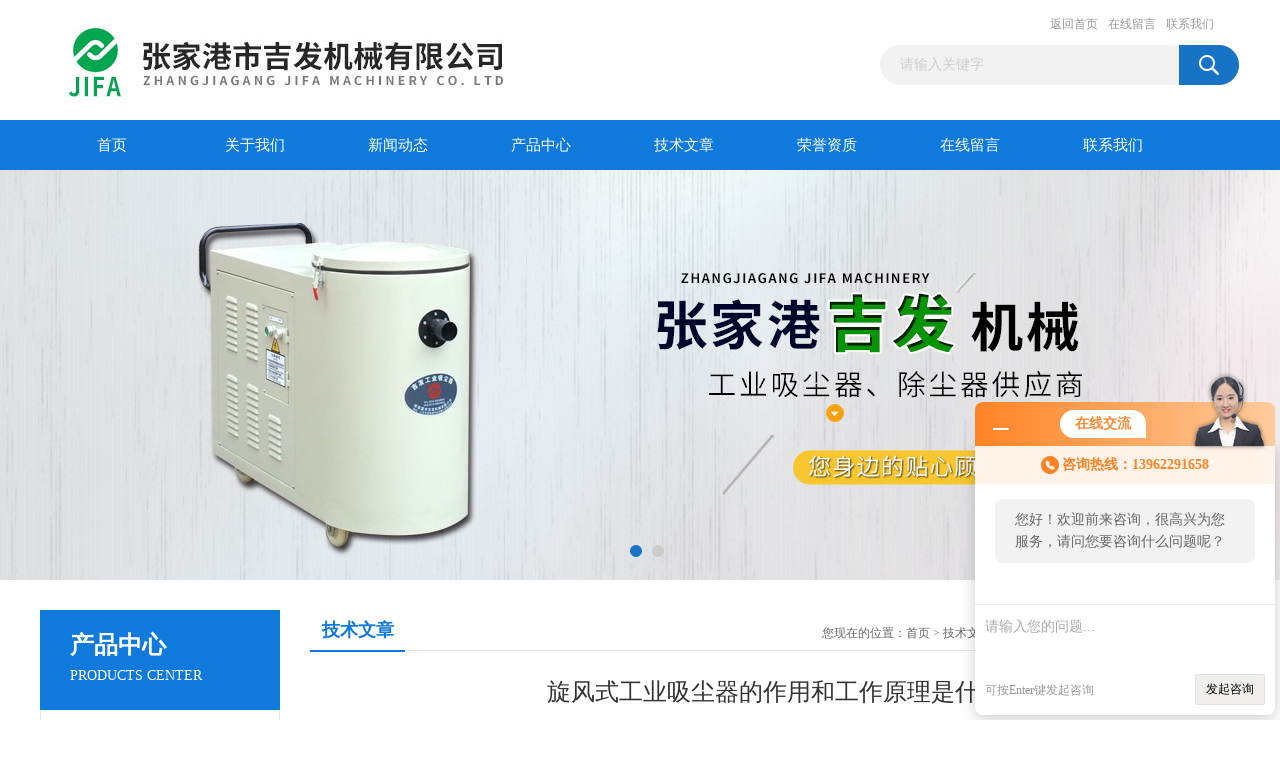

--- FILE ---
content_type: text/html; charset=utf-8
request_url: http://www.jifajx.com/Article-878068.html
body_size: 5020
content:
<!DOCTYPE html PUBLIC "-//W3C//DTD XHTML 1.0 Transitional//EN" "http://www.w3.org/TR/xhtml1/DTD/xhtml1-transitional.dtd">
<html xmlns="http://www.w3.org/1999/xhtml">
<head>
<meta http-equiv="Content-Type" content="text/html; charset=utf-8" />
<title>旋风式工业吸尘器的作用和工作原理是什么-张家港市吉发机械有限公司</title>
<META NAME="Keywords" CONTENT="旋风式工业吸尘器">

<link href="/Skins/599262/css/css.css" rel="stylesheet" type="text/css" />
<script type="text/javascript" src="/Skins/599262/js/jquery.pack.js"></script>
<script type="text/javascript" src="/Skins/599262/js/jquery.SuperSlide.js"></script>

<script type="application/ld+json">
{
"@context": "https://ziyuan.baidu.com/contexts/cambrian.jsonld",
"@id": "http://www.jifajx.com/Article-878068.html",
"title": "旋风式工业吸尘器的作用和工作原理是什么",
"pubDate": "2021-10-22T16:00:48",
"upDate": "2021-10-22T16:00:48"
    }</script>
<script language="javaScript" src="/js/JSChat.js"></script><script language="javaScript">function ChatBoxClickGXH() { DoChatBoxClickGXH('http://chat.hbzhan.com',609769) }</script><script>!window.jQuery && document.write('<script src="https://public.mtnets.com/Plugins/jQuery/2.2.4/jquery-2.2.4.min.js">'+'</scr'+'ipt>');</script><script type="text/javascript" src="http://chat.hbzhan.com/chat/KFCenterBox/599262"></script><script type="text/javascript" src="http://chat.hbzhan.com/chat/KFLeftBox/599262"></script><script>
(function(){
var bp = document.createElement('script');
var curProtocol = window.location.protocol.split(':')[0];
if (curProtocol === 'https') {
bp.src = 'https://zz.bdstatic.com/linksubmit/push.js';
}
else {
bp.src = 'http://push.zhanzhang.baidu.com/push.js';
}
var s = document.getElementsByTagName("script")[0];
s.parentNode.insertBefore(bp, s);
})();
</script>
</head>
<body>
<div id="header_box">
  <div id="header">
    <div class="logo"><a href="/"><img src="/Skins/599262/images/logo.jpg" border="0" /></a></div>
    <div class="top_right">
      <div class="top_nav"><a href="/">返回首页</a> <a href="/order.html">在线留言</a> <a href="/contact.html">联系我们</a></div>
      <div id="search">
                    <form id="form1" name="form1" method="post" onsubmit="return checkFrom(this);" action="/products.html">
                    <input name="keyword" type="text" class="ss_input"onfocus="if (value =='请输入关键字'){value =''}" onblur="if (value =='')" value="请输入关键字"  />
                    <input name="" type="submit" class="ss_an" value="" />
                    </form>
                    
                    
                </div>
    </div>
  </div>
</div>
<div id="nav_box">
  <ul id="nav">
    <li><a href="/">首页</a></li>
    <li><a href="/aboutus.html" rel="nofollow">关于我们</a> </li>
    <li><a href="/news.html">新闻动态</a></li>
    <li><a href="/products.html">产品中心</a></li>
    <li><a href="/article.html">技术文章</a></li>
    <li><a href="/honor.html"rel="nofollow">荣誉资质</a></li>
    <li><a href="/order.html">在线留言</a></li>
    <li class="no_x"><a href="/contact.html"rel="nofollow">联系我们</a></li>
  </ul> 
</div>
<script src="http://www.hbzhan.com/mystat.aspx?u=jfxcq1658"></script>
<div id="banner_big">
  <div class="picBtnLeft">
    <!--数字按钮-->
    <div class="hd"><ul><li></li><li></li></ul></div>
    <div class="bd">
      <ul>
        <li>
          <div class="bg"></div>
          <div class="pic"><a href="/products.html"><img src="/Skins/599262/images/ba1.jpg"/></a></div>
          <div class="title"><a></a></div>
        </li>
        <li>
          <div class="bg"></div>
          <div class="pic"><a href="/products.html"><img src="/Skins/599262/images/ba2.jpg"/></a></div>
          <div class="title"><a></a></div>
        </li>
      </ul>
    </div>
  </div>
  <script type="text/javascript">jQuery("#banner_big .picBtnLeft").slide({ mainCell:".bd ul",autoPlay:true });</script>
</div>

<script> document.body.onselectstart=document.body.oncontextmenu=function(){return false;};</script>
<div id="content_top">
  <div id="ny_content">
    <div class="ny_left"><div class="zc_l fl">
			<div class="menu_top"><h3>产品中心</h3><p>PRODUCTS CENTER</p></div>
            <ul class="pro_menu">
             
              <li><a href="/ParentList-1057212.html" title="工业吸尘器" onmouseover="showsubmenu('工业吸尘器')">工业吸尘器</a></li>
              <div id="submenu_工业吸尘器" style="display:none">
               <dl>
                  
                     <dd><a href="/SonList-1064738.html" title="防爆式吸尘器">防爆式吸尘器</a></dd>
                   
                     <dd><a href="/SonList-1057226.html" title="旋风式工业吸尘器">旋风式工业吸尘器</a></dd>
                   
                     <dd><a href="/SonList-1057215.html" title="干湿两用工业吸尘器">干湿两用工业吸尘器</a></dd>
                   
                     <dd><a href="/SonList-1057214.html" title="布袋工业吸尘器">布袋工业吸尘器</a></dd>
                   
                 </dl>
               </div>
              
              <li><a href="/ParentList-1057213.html" title="单机除尘器" onmouseover="showsubmenu('单机除尘器')">单机除尘器</a></li>
              <div id="submenu_单机除尘器" style="display:none">
               <dl>
                  
                     <dd><a href="/SonList-1094568.html" title="设备配套吸尘器">设备配套吸尘器</a></dd>
                   
                     <dd><a href="/SonList-1094567.html" title="配套单机除尘器">配套单机除尘器</a></dd>
                   
                     <dd><a href="/SonList-1057229.html" title="脉冲式单机除尘器">脉冲式单机除尘器</a></dd>
                   
                     <dd><a href="/SonList-1057228.html" title="布袋式单机除尘器">布袋式单机除尘器</a></dd>
                   
                 </dl>
               </div>
              
              <li><a href="/ParentList-1094555.html" title="除尘设备" onmouseover="showsubmenu('除尘设备')">除尘设备</a></li>
              <div id="submenu_除尘设备" style="display:none">
               <dl>
                  
                     <dd><a href="/SonList-1094571.html" title="环保除尘设备">环保除尘设备</a></dd>
                   
                     <dd><a href="/SonList-1094566.html" title="旋风式除尘设备">旋风式除尘设备</a></dd>
                   
                     <dd><a href="/SonList-1094565.html" title="防爆式除尘设备">防爆式除尘设备</a></dd>
                   
                     <dd><a href="/SonList-1094557.html" title="大功率除尘设备">大功率除尘设备</a></dd>
                   
                 </dl>
               </div>
              
           </ul>
		</div></div>
    <div class="ny_right">
      <div id="ny_bt"><b>技术文章</b><span>您现在的位置：<a href="/">首页</a> > <a href="/article.html">技术文章</a> > 旋风式工业吸尘器的作用和工作原理是什么</span></div> 
      <div id="ny_con">
        <div id="inside_rnewtil">旋风式工业吸尘器的作用和工作原理是什么</div>
        <div class="inside_rnewtime">更新时间：2021-10-22  &nbsp;&nbsp;点击次数：2189次</div>
        <div class="inside_rnewcon"><div><span style="font-size: 16px;">&nbsp;</span></div><div><span style="font-size: 16px;">　　<span style="color: rgb(0, 0, 0);"><strong><a href="http://www.jifajx.com/Products-18428499.html" target="_blank"><span style="color: rgb(0, 0, 0);">旋风式工业吸尘器</span></a></strong></span>的旋风分离器是一种利用离心力，将气流中的固体颗粒或者液体进行分离的设备。这种设备具有清洁作用，那么它的工作原理是怎样的呢？在吸尘器领域有什么应用呢？<br />&nbsp;</span></div><div><span style="font-size: 16px;">　　作用：旋风分离器的主要功能是清理掉输送气体中携带的固体颗粒杂质和液体杂质，达到清洁气体的作用，防止杂质进入风机干扰设备正常运行。<br />&nbsp;</span></div><div><span style="font-size: 16px;">　　工作原理：吸尘器吸入气体通过旋分分离器进入设备内旋风分离区，当含有杂质气体沿轴向进入旋风分离管后，气流受导向叶片的导流作用而产生强烈旋转，气流沿筒体呈螺旋形向下进入旋风筒体，密度大的液滴和尘粒在离心力作用下被甩向器壁，并在重力作用下，沿筒壁下落流出旋风管排尘口至设备底部，从设备底部的出液口流出。旋转的气流在筒体内收缩向中心流动，向上形成二次涡流经导气管流至设备顶部出口流出。<br />&nbsp;</span></div><div><span style="font-size: 16px;">　　</span><strong style="font-size: 16px;">旋风式工业吸尘器</strong><span style="font-size: 16px;">适用于净化大于1-3um的非黏性、非纤维的干燥粉尘。它是一种结构简单、操作方便、耐高温的净化设备，旋风除尘器在净化设备中应用得最为广泛。在工业吸尘器领域内，旋分分离器的加入使得吸尘器不易堵塞滤芯，并且达到干湿两用的作用。改进型的旋风分离器在部分装置中可以取代尾气过滤设备。<br />&nbsp;</span></div><div><span style="font-size: 16px;">　　旋风分离器在多年的发展过程中，不断进行技术改进与创新，发扬自身优势，针对不足之处不断地进行了完善，因此也逐渐走进公众的视野中。选择旋风分离器，也就选择了干净与舒适。</span></div></div>
        <div class="inside_newsthree">
          <p id="newsprev">上一篇：<b class="newsprev"><a href="/Article-896962.html">大功率除尘设备的故障排除和维护方法</a></b></p>
          <p id="newsnext">下一篇：<b class="newsnext"><a href="/Article-868662.html">在使用旋风式除尘设备之前你一定要先了解的操作规程</a></b></p>
          <span><a href="/article.html">返回列表>></a></span>
        </div>
      </div>
    </div>
  </div>
</div>
<div id="clear"></div>
<div class="db">
    <div class="db11">
         <div class="logo1"><a href=""><img src="/Skins/599262/images/logo1.jpg" height="220" width="220" alt="张家港市吉发机械有限公司" title="张家港市吉发机械有限公司"></a></div>
         <div class="dbnr">
               <div class="dh">
                    <ul>
                        <li><a href="/" rel-"nofollow">网站首页</a></li>
                        <li><a href="/aboutus.html" rel="nofollow">关于我们</a></li>
                        <li><a href="/news.html" >新闻动态</a></li>
                        <li><a href="/products.html" >产品中心</a></li>
                        <li><a href="/article.html" >技术文章</a></li>
                        <li><a href="/honor.html" rel="nofollow">荣誉资质</a></li>
                        <li><a href="/order.html" rel="nofollow">在线留言</a></li>
                        <li><a href="/contact.html" rel="nofollow">联系我们</a></li>
                    </ul>
               </div>
                
                <div class="dblist">
                      <div class="dblx">
                       <p><b style="font-size:18px;">张家港市吉发机械有限公司</b></p>
                       <p>工厂地址：张家港市乐余镇四号桥（老204国道旁）</p>
                       <p>&copy;2018 版权所有：张家港市吉发机械有限公司&nbsp;&nbsp;备案号：<a target="_blank" href="http://beian.miit.gov.cn/" rel="nofollow">苏ICP备09059064号-5</a>&nbsp;&nbsp;总访问量：179150&nbsp;&nbsp;<a href="/sitemap.xml" target="_blank" >站点地图</a>&nbsp;&nbsp;技术支持：<a href="http://www.hbzhan.com" target="_blank" rel="nofollow">环保在线</a>&nbsp;&nbsp;<a href="http://www.hbzhan.com/login" target="_blank" rel="nofollow">管理登陆</a>
					  </div>
               </div>
                       
                </div>  
         </div>
    </div>
</div>

<div id="gxhxwtmobile" style="display:none;">13962291658</div>
<div class="qq_style01" id="kfFloatqq" style="display:none;">
	<div class="qq_style_l"></div>
    <div class="qq_style_r">
    	<div class="qq_r_up">
    		<div class="qq_r_tlt">QQ在线客服</div>
            <ul class="qq_list">
            	<li><a href="http://wpa.qq.com/msgrd?v=3&uin=598973776&site=qq&menu=yes" target="_blank">客服1号</a></li>
            </ul>
        </div>
       <div class="qq_r_up1">
    		<div class="qq_r_tlt">联系方式</div>
            <p>13962291658</p>
        	<p>86-0512-58608663</p>
           
       </div>
        
    </div>
</div>
<script type="text/javascript" src="/skins/599262/js/qq.js"></script>
<script type="text/javascript" src="/Skins/599262/js/pt_js.js"></script>

<center>
<script>var szgs_protocol = (("https:" == document.location.protocol) ? "https://" : "http://");document.write(unescape("%3C/script%3E%3Cspan id='szgs_stat_icon_1442030059614371840'%3E%3C/span%3E%3Cscript src='"+szgs_protocol+"www.beian.suzhou.gov.cn/sendMark?siteid=1442030059614371840&type=1' type='text/javascript'%3E%3C/script%3E"));</script>
</center>

<div style="width:230px; text-align:center; margin:20px auto;">  <a href="https://beian.mps.gov.cn/#/query/websearch?code=32058202011186" rel="noreferrer" target="_blank" class="clearfix clear"><img src="/Skins/599262/images/gwa.png"  style="float:left; width:20px;"><p style="margin-top: 2px;    float: left;   height: 20px;    line-height: 20px;    margin-left: 5px;">苏公网安备32058202011186</p></a></div>

 <script type='text/javascript' src='/js/VideoIfrmeReload.js?v=001'></script>
  
</html></body>